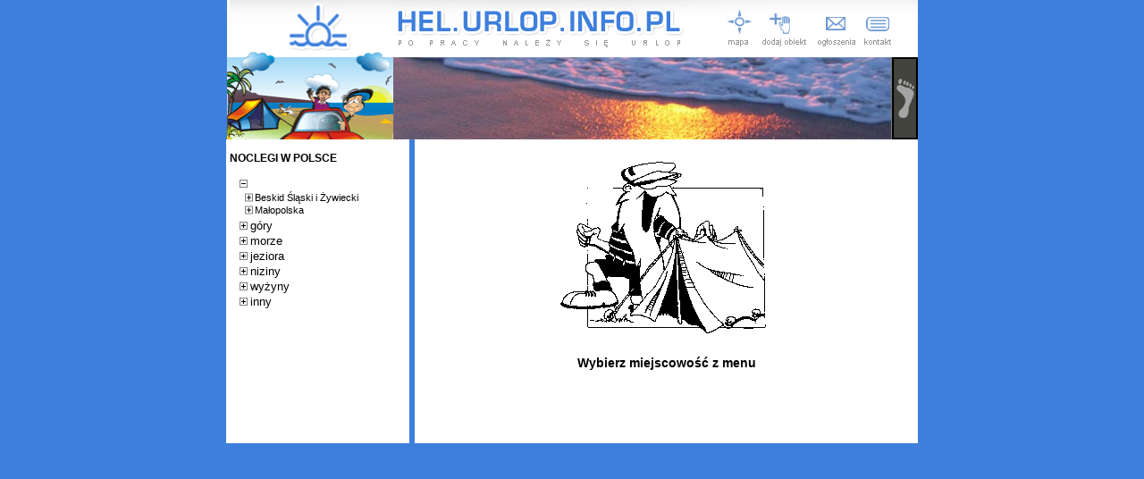

--- FILE ---
content_type: text/html; charset=ISO-8859-2
request_url: http://www.hel.urlop.info.pl/drzewo/
body_size: 1282
content:
	


<!DOCTYPE HTML PUBLIC "-//W3C//DTD HTML 4.01 Transitional//EN">
<html>
<head>
<title>noclegi Hel -  pokoje,kwatery,plan miasta i atrakcje </title><meta http-equiv="content-type" CONTENT="text/html; charset=iso-8859-2">
<meta name="description" content="Informacja o noclegach i atrakcjach turystycznych w Helu. Plan miasta. Nocleg i pensjonaty, hotele, kwatery oraz pokoje. Wczasy nad morzem blisko morza.">
<meta name="keywords" content="hel,hel pl,atrakcje,imprezy,noclegi,kwatery,hotele,nocleg,pokoje,pensjonaty,morze,blisko morza,blisko plaży">
<meta name="robots" content="index, follow"><meta name="author" content="rmb">
<link rel="shortcut icon" href="/iko.ico">	
<link href="/styles.css" rel="stylesheet" type="text/css">
<script type="text/javascript" src="http://www.app.popracy.pl/js/jquery-1.4.2.min.js"></script>

<script type="text/javascript" src="http://www.app.popracy.pl/js/bubble-tooltip.js"></script>
<script type="text/javascript" src="http://www.app.popracy.pl/js/HUnhide.js"></script>
</head>
<body style="margin-top:0px;">
<center>
<table BORDER=0 CELLPADDING=0 CELLSPACING=0>
	 <tr><td>	
<div id="bubble_tooltip">
<div class="bubble_top"><span></span></div>
<div class="bubble_middle"><span id="bubble_tooltip_content"></span></div>
<div class="bubble_bottom"></div>
</div>
<TABLE BORDER=0 CELLPADDING=0 CELLSPACING=0 align="center">
	<TR>
		<TD>
			<IMG SRC="/img/z_02.gif" WIDTH=186 HEIGHT=63 ALT=""></TD>
<TD><map name="FPMap0"><area href="/plan/" shape="rect" coords="0, 11, 32, 41">
<area alt="ogłoszenia" href="/ogloszenia/kwatery/szukam-noclegu/" shape="rect" coords="106, 11, 142, 40">
<area alt="dodaj obiekt" href="http://www.urlop.info.pl/?dzial=nowy&akcja=sessionnew&id_region_sel=5&id_miejscowosci_sel=134" shape="rect" coords="47, 10, 82, 40"><area alt="kontakt" href="/informacje/881/" shape="rect" coords="155, 12, 184, 40"></map><img border="0" src="/img/nag_napis.gif" width="372" height="63"><img border="0" src="/img/nag_buttons.gif" usemap="#FPMap0" width="185" height="63"></TD>
		<TD width=30 height=63 bgcolor=#ffffff>
			<IMG SRC="/images/z_04.gif" WIDTH=30 HEIGHT=63 ALT=""></TD>
	</TR>
	<TR>
		<TD>
			<a href=/><IMG border="0" SRC="/img/z_07.gif" WIDTH=186 HEIGHT=93 ALT="powrót na stronę główną"></a></TD>
		<TD bgcolor=#ffffff valign=bottom>
			<a href=/><IMG BORDER="0" SRC="/img/baner_1.jpg" WIDTH=557 HEIGHT=92 ALT="noclegi Hel"></TD>
		<TD>
			<a href="/?dzial=notes"><IMG BORDER="0" SRC="/img/z_09.gif" WIDTH=30 HEIGHT=93 ALT="powrót na stronę główną"></a></TD>
	</TR>
</table>

<center><iframe name='podstawowa' width='774' height='340' frameborder='0' scrolling='no' marginwidth='0' marginheight='0' src=http://www.urlop.info.pl/drzewo/index.php?rozwin_obszar=&rozwin_id_region=></iframe></body></html>

--- FILE ---
content_type: text/html; charset=ISO-8859-2
request_url: http://www.urlop.info.pl/drzewo/index.php?rozwin_obszar=&rozwin_id_region=
body_size: 315
content:
<html>
<head>
<title>Noclegi w Polsce</title>
<META HTTP-EQUIV="Content-Type" CONTENT="text/html; charset=iso-8859-2">
<META HTTP-EQUIV="Content-Language" CONTENT="pl">
</head>
					
<frameset cols="205,*">
  <frame name="menu" frameborder="0" src="menu.php?rozwin_obszar=&rozwin_id_region=">
  <frame name="main" frameborder="0" src="pusta.html">
  <noframes>
  <body>

  <p>Ta strona używa ramek, ale ta przeglšdarka nie obsługuje ich.</p>

  </body>
  </noframes>
</frameset>



--- FILE ---
content_type: text/html; charset=ISO-8859-2
request_url: http://www.urlop.info.pl/drzewo/menu.php?rozwin_obszar=&rozwin_id_region=
body_size: 1688
content:
<HTML>
<meta http-equiv="Content-Type" content="text/html; charset=iso-8859-2">
<HEAD>
<TITLE>morze, góry, jeziora</TITLE>
<SCRIPT LANGUAGE="JavaScript" SRC="mktree.js"></SCRIPT>
<LINK REL="stylesheet" HREF="mktree.css">
<STYLE>
 <!--
 BODY
 { color:black;
   scrollbar-face-color:#D9EAFF;
   scrollbar-arrow-color:#008000;
   scrollbar-track-color:#f9f9f9;
   scrollbar-shadow-color:rgb(0,0,0);
   scrollbar-highlight-color:rgb(0,0,0);
   scrollbar-3dlight-color:#f9f9f9;
   scrollbar-darkshadow-Color:#f9f9f9;
 }
 -->
</STYLE>
<base target=main>
</HEAD>
<BODY BGCOLOR=#FFFFFF topmargin="0" leftmargin="4" oncontextmenu="return false";>




<br> <b> NOCLEGI W POLSCE</b><ul class=mktree id=tree1><li class=liOpen><ul><li>Beskid Śląski i Żywiecki<ul><li><a href='/mapa_plus_info.php?id_miejscowosci=54'>Szczyrk</a></li></ul></li><li>Małopolska<ul></ul></li></ul></li><li>góry<ul><li>Beskid Niski<ul></ul></li><li>Beskid Sądecki<ul></ul></li><li>Beskid Śląski i Żywiecki<ul><li><a href='/mapa_plus_info.php?id_miejscowosci=54'>Szczyrk</a></li></ul></li><li>Bieszczady<ul><li><a href='/mapa_plus_info.php?id_miejscowosci=310'>Polańczyk</a></li><li><a href='/mapa_plus_info.php?id_miejscowosci=378'>Strzebowiska</a></li></ul></li><li>Bory Tucholskie<ul></ul></li><li>Czeskie Karkonosze<ul></ul></li><li>Gorce<ul></ul></li><li>Górny Śląsk<ul></ul></li><li>Góry Wałbrzyskie, Kamienn<ul></ul></li><li>Jura Krakowsko-Częstochow<ul></ul></li><li>Karkonosze<ul><li><a href='/mapa_plus_info.php?id_miejscowosci=414'>Gruszków</a></li><li><a href='/mapa_plus_info.php?id_miejscowosci=29'>Janowice Wielkie</a></li><li><a href='/mapa_plus_info.php?id_miejscowosci=270'>Bolków</a></li><li><a href='/mapa_plus_info.php?id_miejscowosci=3'>Jelenia Góra</a></li><li><a href='/mapa_plus_info.php?id_miejscowosci=12'>Jagniątków</a></li><li><a href='/mapa_plus_info.php?id_miejscowosci=279'>Kamienna Góra</a></li><li><a href='/mapa_plus_info.php?id_miejscowosci=1'>Karpacz</a></li><li><a href='/mapa_plus_info.php?id_miejscowosci=157'>Kostrzyca</a></li><li><a href='/mapa_plus_info.php?id_miejscowosci=398'>Pasiecznik</a></li><li><a href='/mapa_plus_info.php?id_miejscowosci=26'>Maciejowiec</a></li><li><a href='/mapa_plus_info.php?id_miejscowosci=14'>Michałowice</a></li><li><a href='/mapa_plus_info.php?id_miejscowosci=10'>Miłków</a></li><li><a href='/mapa_plus_info.php?id_miejscowosci=6'>Mysłakowice</a></li><li><a href='/mapa_plus_info.php?id_miejscowosci=13'>Staniszów</a></li><li><a href='/mapa_plus_info.php?id_miejscowosci=94'>Stankowice</a></li><li><a href='/mapa_plus_info.php?id_miejscowosci=2'>Szklarska Poręba</a></li><li><a href='/mapa_plus_info.php?id_miejscowosci=4'>Świeradów Zdrój</a></li><li><a href='/mapa_plus_info.php?id_miejscowosci=15'>Zachełmie</a></li></ul></li><li>Kazimierz Dolny i okolice<ul></ul></li><li>Kielecczyzna<ul></ul></li><li>Kołobrzeg, Koszalin i oko<ul><li><a href='/mapa_plus_info.php?id_miejscowosci=79'>Kołobrzeg</a></li><li><a href='/mapa_plus_info.php?id_miejscowosci=107'>Mielno</a></li><li><a href='/mapa_plus_info.php?id_miejscowosci=84'>Ustronie Morskie</a></li></ul></li><li>Kraków i okolice<ul></ul></li><li>Małopolska<ul></ul></li><li>Mierzeja Helska i okolice<ul></ul></li><li>Pieniny<ul></ul></li><li>Podkarpacie<ul></ul></li><li>Poznań i okolice<ul></ul></li><li>Sandomierz i okolice<ul></ul></li><li>Wrocław i okolice<ul></ul></li><li>Zakopane i Tatry<ul><li><a href='/mapa_plus_info.php?id_miejscowosci=76'>Zakopane</a></li></ul></li><li>Zamość i Roztocze<ul></ul></li><li>Ziemia Kłodzka<ul><li><a href='/mapa_plus_info.php?id_miejscowosci=52'>Duszniki Zdrój</a></li><li><a href='/mapa_plus_info.php?id_miejscowosci=51'>Kudowa Zdrój</a></li><li><a href='/mapa_plus_info.php?id_miejscowosci=53'>Polanica Zdrój</a></li><li><a href='/mapa_plus_info.php?id_miejscowosci=159'>Szczytna</a></li></ul></li></ul></li><li>morze<ul><li>Kaszuby<ul></ul></li><li>Kazimierz Dolny i okolice<ul></ul></li><li>Kołobrzeg, Koszalin i oko<ul><li><a href='/mapa_plus_info.php?id_miejscowosci=79'>Kołobrzeg</a></li><li><a href='/mapa_plus_info.php?id_miejscowosci=107'>Mielno</a></li><li><a href='/mapa_plus_info.php?id_miejscowosci=84'>Ustronie Morskie</a></li></ul></li><li>Kraków i okolice<ul></ul></li><li>Łeba i Słowiński Park Nar<ul></ul></li><li>Mazowsze<ul></ul></li><li>Mierzeja Helska i okolice<ul></ul></li><li>Mierzeja i Zalew Wiślany<ul><li><a href='/mapa_plus_info.php?id_miejscowosci=141'>Krynica Morska</a></li></ul></li><li>Pojezierze Pomorskie<ul></ul></li><li>Poznań i okolice<ul></ul></li><li>Puszcza Białowieska<ul></ul></li><li>Szczecin i okolice<ul></ul></li><li>Trójmiasto<ul><li><a href='/mapa_plus_info.php?id_miejscowosci=131'>Gdańsk</a></li></ul></li><li>Warszawa<ul></ul></li><li>Wrocław i okolice<ul></ul></li><li>Wybrzeże Środkowe<ul><li><a href='/mapa_plus_info.php?id_miejscowosci=109'>Ustka</a></li></ul></li><li>Wyspa Wolin i okolice<ul><li><a href='/mapa_plus_info.php?id_miejscowosci=108'>Międzyzdroje</a></li><li><a href='/mapa_plus_info.php?id_miejscowosci=111'>Świnoujście</a></li></ul></li></ul></li><li>jeziora<ul><li>Beskid Śląski i Żywiecki<ul><li><a href='/mapa_plus_info.php?id_miejscowosci=54'>Szczyrk</a></li></ul></li><li>Górny Śląsk<ul></ul></li><li>Kaszuby<ul></ul></li><li>Kazimierz Dolny i okolice<ul></ul></li><li>Kołobrzeg, Koszalin i oko<ul><li><a href='/mapa_plus_info.php?id_miejscowosci=79'>Kołobrzeg</a></li><li><a href='/mapa_plus_info.php?id_miejscowosci=107'>Mielno</a></li><li><a href='/mapa_plus_info.php?id_miejscowosci=84'>Ustronie Morskie</a></li></ul></li><li>Lubelszczyzna<ul></ul></li><li>Łódź i okolice<ul></ul></li><li>Małopolska<ul></ul></li><li>Mazowsze<ul></ul></li><li>Mazury i Warmia<ul><li><a href='/mapa_plus_info.php?id_miejscowosci=439'>Orzyny</a></li></ul></li><li>Podkarpacie<ul></ul></li><li>Podlasie i Polesie<ul><li><a href='/mapa_plus_info.php?id_miejscowosci=417'>Szypliszki</a></li></ul></li><li>Pojezierze Leszczyńskie i<ul></ul></li><li>Pojezierze Pomorskie<ul></ul></li><li>Poznań i okolice<ul></ul></li><li>Szczecin i okolice<ul></ul></li><li>Szlak Piastowski<ul></ul></li><li>Warszawa<ul></ul></li><li>Wybrzeże Środkowe<ul><li><a href='/mapa_plus_info.php?id_miejscowosci=109'>Ustka</a></li></ul></li><li>Wyspa Wolin i okolice<ul><li><a href='/mapa_plus_info.php?id_miejscowosci=108'>Międzyzdroje</a></li><li><a href='/mapa_plus_info.php?id_miejscowosci=111'>Świnoujście</a></li></ul></li><li>Zamość i Roztocze<ul></ul></li><li>Ziemia Chełmińska<ul></ul></li><li>Ziemia Lubuska<ul></ul></li></ul></li><li>niziny<ul><li>Dolny Śląsk<ul></ul></li><li>Górny Śląsk<ul></ul></li><li>Kazimierz Dolny i okolice<ul></ul></li><li>Kielecczyzna<ul></ul></li><li>Kraków i okolice<ul></ul></li><li>Lubelszczyzna<ul></ul></li><li>Łódź i okolice<ul></ul></li><li>Mazowsze<ul></ul></li><li>Mazury i Warmia<ul><li><a href='/mapa_plus_info.php?id_miejscowosci=439'>Orzyny</a></li></ul></li><li>Opolszczyzna <ul></ul></li><li>Poznań i okolice<ul></ul></li><li>Puszcza Białowieska<ul></ul></li><li>Warszawa<ul></ul></li><li>Włocławek, Płock, Łęczyca<ul></ul></li><li>Wrocław i okolice<ul></ul></li><li>Ziemia Chełmińska<ul></ul></li><li>Ziemia Lubuska<ul></ul></li></ul></li><li>wyżyny<ul><li>Kazimierz Dolny i okolice<ul></ul></li><li>Kraków i okolice<ul></ul></li></ul></li><li>inny<ul><li>Kraków i okolice<ul></ul></li><li>Łódź i okolice<ul></ul></li></ul></li></ul>





<BR><BR>

<!--
<A href="#" onClick="expandTree('tree1'); return false;">Rozwiń</A>&nbsp;&nbsp;&nbsp;
<A href="#" onClick="collapseTree('tree1'); return false;">Zwiń</A>&nbsp;&nbsp;&nbsp;
<A href="#" onClick="expandToItem('tree1','login'); return false;">Znajdź login.html</A>
-->

</BODY>
</HTML>


--- FILE ---
content_type: text/html
request_url: http://www.urlop.info.pl/drzewo/pusta.html
body_size: 310
content:
<HTML>
<meta http-equiv="Content-Type" content="text/html; charset=iso-8859-2">
<HEAD>
<TITLE>morze, góry, jeziora</TITLE>
<SCRIPT LANGUAGE="JavaScript" SRC="mktree.js"></SCRIPT>
<LINK REL="stylesheet" HREF="mktree.css">
</HEAD>
<BODY BGCOLOR=#FFFFFF topmargin="0" leftmargin="4">
<br>
<center><img src=turysta1.gif>
<h3> Wybierz miejscowość z menu </h3></center>
</body>
</html>

--- FILE ---
content_type: text/css
request_url: http://www.hel.urlop.info.pl/styles.css
body_size: 2439
content:
body {
	margin-bottom: 0px;
	font-family: Verdana;
	font-size: 11px;
	font-style: normal;
	line-height: 14px;
	font-weight: normal;
	font-variant: normal;
	text-transform: none;
	background-color:#3E7FDD;
	color: #E6A959;
}
td, textarea, input, select {
	font-family: Verdana;
	font-size: 11px;
	line-height: 15px;
	color: #595959;
	font-weight: normal;
}

li_ {list-style: square url(/style/parrow.png); }
ul_ { list-style: inside; margin-left:14; padding:0}
 
a:visited {
	color: #595959;
	text-decoration: none;

}
a:link {
	color: #595959;
	text-decoration: none;

}
a:hover {
	color: #c9d751;
	text-decoration: underline;
}

    a.linki { 
    color: #fff;
    text-decoration: none; 
    }
    
    a.linki.link { 
    color: #fff;
    text-decoration: none; 
    }
    .linki:visited {
    color: #fff; 
    text-decoration: none; 
    }
    .linki:hover { 
    color: #c9d751;
    text-decoration: underline;
    }


   
.menu_b {
background-image: url('/images/b-1.gif') no-repeat; 
height: 30; 
width: 165px; 
border: 0px solid black;
background:#f9f9f9;
}

.menu { 
    color: #414141;
    font-size: 11px;
    font-weight: bold;
    line-height: 12px;
    font-family: Arial,Verdana,Tahoma,Verdana,Arial,Arial CE;
    margin-left: 27px;
    }

    a.menu.link { 
    margin-left: 17px;
    }

    .menu:visited {
    color: #414141; 
    margin-left: 17px;
    }

    .menu:hover { 
    font-size: 11px;
    color: #C9D751;
    line-height: 12px;
    text-decoration: none
    margin-left: 17px; 
    }


.polecamy
{
background-color:#f9f9f9;
background-image:url('/images/s-t.gif'); 
background-repeat: repeat-x;
}


.img-shadow { 
float:left; 
background: url('/images/trans-shadow.png') no-repeat bottom right; /* Most major browsers other than IE supports transparent shadow. Newer release of IE should be able to support that. */ 
} 

.img-shadow img { 
display: block; /* IE won't do well without this */ 
padding: 2px; /* This creates a border around the image */ 
background-color: #fff; /* Background color of the border created by the padding */ 
border: 1px solid #cecece; /* A 1 pixel greyish border is applied to the white border created by the padding */ 
margin: -3px 3px 3px -3px; /* Offset the image by certain pixels to reveal the shadow, as the shadows are 6 pixels wide, offset it by that amount to get a perfect shadow */ 
} 

.wstep
{
background-image:url('/images/s-t.gif'); 
background-repeat: repeat-x; 
padding-left:10px;
padding-right:10px;
padding-bottom:10px;
width:537px;
}
    

.inputstyle {
	font-family: verdana,tahoma;
	font-size: 12px;
	font-weight: normal;
	color: #5F726F;
	background-color: #fff;
	border: 1px solid #333333;
}



/*Credits: Dynamic Drive CSS Library */
/*URL: http://www.dynamicdrive.com/style/ */


.markermenu li a:hover{
color: #090909;
background-color: #ffffcb;
background-image:url('/images/arrow-list.gif'); /*onMouseover image change. Remove if none*/
}


.markermenu{
list-style-type: none;
margin: 3px 0;
padding-left: 5px;
width: 175px;
border: 0px solid #9A9A9A;
}

.markermenu li a{
background: white url('/images/arrow-list.gif') no-repeat 2px center;
font: bold 11px "Verdana","Tahoma", "Trebuchet MS", Verdana, Helvetica, sans-serif;
color: #595959;
display: block;
width: auto;
height:auto;
padding: 5px 0;
padding-left: 20px;
text-decoration: none;
border-bottom: 1px solid #e8e8e8;
}

#squares li {
list-style-type: square;
} 

* html .markermenu li a{ /*IE only. Actual menu width minus left padding of LINK (20px) */
width: 99%;
}

.markermenu li a:visited, .markermenu li a:active{
color: #595959;
}

.markermenu li a:hover{
color: #595959;
background-color: #DDE735;
background-image: url ('/images/arrow-list-red.gif'); /*onMouseover image change. Remove if none*/
}

div.wrapper { 
width:250px; 
} 
div.left_column { 
width:40px; 
float:left; 
text-align:left; 
vertical-align:middle; 
} 

div.lastminute { 
width:230px; 
float:left; 
text-align:left; 
border-bottom-style: dotted; 
border-bottom-width: 1px;
border-color:#e1e1e1;
padding-top:2px;
padding-left:2px;
padding-bottom:2px;
} 

div.gorace { 
width:230px; 
float:left; 
text-align:left; 
border-bottom-style: dotted; 
border-bottom-width: 1px;
border-color:#e1e1e1;
padding-top:2px;
padding-bottom:2px;
} 

div.rightcolumn { 
width:50px; 
float:right; 
text-align:left; 
vertical-align:middle; 
} 
hr_ { 
clear:both; 
display:block; 
visibility:hidden;} 

div.scrollbar {
height: 320px;
width: 258px;
overflow: auto;
border: 1px solid #fff;
background-color: #fff;
padding: 1px;
scrollbar-arrow-color: green;
scrollbar-base-color: #ffffff;
scrollbar-dark-shadow-color: #DDDDDD;
scrollbar-track-color: #f1f1f1;
scrollbar-face-color: #DDDDDD;
scrollbar-shadow-color: #DDDDDD;
scrollbar-highlight-color: #DDDDDD;
scrollbar-3d-light-color: #DDDDDD;
}



div.linki_l{background:#ffd;border:1px solid #eee888;font-size:1em;padding:5px; margin-left:3px; width:165px; background-image: url ('/images/wykrzyknik.gif'); }
div.wysz{background:#DDE735;border:1px solid #DDE135;font-size:1em;padding:5px; margin-left:3px; width:165px;}
div.ogl{background:#f9f9f9;border:1px solid #f1f1f1;font-size:1em;padding:5px; margin-left:3px; width:165px;}
div.linki_s{background:#fff;border:1px solid #000;font-size:1em;padding:5px; margin-top:3px; margin-left:3px; width:760;}
div.reklama{background:#ffd;border:1px solid #eee888;font-size:1em;padding:4px; margin-left:0px; width:527px;}

#memoryticker{
background-color: lightyellow;
background-image:url('/images/wykrzyknik.jpg');
background-repeat:no-repeat;
background-position:center left;
width: auto;
font: bold 12px Verdana;
/*Tip: add in height attribute here for multiple line scroller*/
border: 1px solid yellow;
padding: 4px;
padding-left: 25px;
margin-bottom:8px;

/*Change 0.7 below to a different number if desired (0.7=0.7 seconds)*/
/*Remove below line to remove transitional effect in IE. Below line should always appear last within this CSS*/
filter: progid:DXImageTransform.Microsoft.GradientWipe(GradientSize=1.0 Duration=0.7)
}

#bubble_tooltip{
	width:147px;
	position:absolute;
	display:none;
}
#bubble_tooltip .bubble_top{
	background-image: url('http://img.urlop.info.pl/images4/bubble_top.gif');
	background-repeat:no-repeat;
	height:16px;	
}
#bubble_tooltip .bubble_middle{
	background-image: url('http://img.urlop.info.pl/images4/bubble_middle.gif');
	background-repeat:repeat-y;	
	background-position:bottom left;
	padding-left:7px;
	padding-right:7px;
}
#bubble_tooltip .bubble_middle span{
	position:relative;
	top:-8px;
	font-family: Trebuchet MS, Lucida Sans Unicode, Arial, sans-serif;
	font-size:11px;
	color:#000;
}
#bubble_tooltip .bubble_bottom{
	background-image: url('http://img.urlop.info.pl/images4/bubble_bottom.gif');
	background-repeat:no-repeat;
	background-repeat:no-repeat;	
	height:44px;
	position:relative;
	top:-6px;
}

h1 {
color: #000000;
font: 17px 'Trebuchet MS', sans-serif;
text-transform: uppercase;
font-weight:bold;
}
div.grey h1{
color:#C0C0C0;
position:relative;
margin-left:15px;
}

div.green h1{
color:#C7D520;
margin-left:18px;
margin-top:8px;
position:absolute;
}

div.tagi { word-spacing: 5px; padding:4px; text-align:justify; width: 770px; line-height:35px;}
a.tag_ { font-size: 13pt; text-decoration: none; font-family: Arial;}
a.tag_1 { font-size: 8pt; text-decoration: none; font-family: Arial;}
a.tag_2 { font-size: 9pt; text-decoration: none; font-family: Arial; }
a.tag_3 { font-size: 12pt; text-decoration: none; font-family: Arial; }
a.tag_4 { font-size: 14pt; text-decoration: none; font-family: Arial; }
a.tag_5 { font-size: 16pt; text-decoration: none; font-family: Arial; }




--- FILE ---
content_type: text/css
request_url: http://www.urlop.info.pl/drzewo/mktree.css
body_size: 611
content:
body,td,p,.h{font-family:Verdana,arial,sans-serif;font-size: 9pt;}

a { color : green; text-decoration: none; }
a:visited { color: #000000; }
a:hover { color : green; text-decoration: underline; }
a:active { text-decoration: underline; }

/* Put this inside a @media qualifier so Netscape 4 ignores it */
@media screen, print { 
	/* Turn off list bullets */
	ul.mktree  li { list-style: none; } 
	/* Control how "spaced out" the tree is */
	ul.mktree, ul.mktree ul , ul.mktree li { margin-left:2px; padding:1px; }
	/* Provide space for our own "bullet" inside the LI */
	ul.mktree  li           .bullet { padding-left: 13px; }
	/* Show "bullets" in the links, depending on the class of the LI that the link's in */
	ul.mktree  li.liOpen    .bullet { cursor: pointer; background: url(minus.gif)  center left no-repeat; }
	ul.mktree  li.liClosed  .bullet { cursor: pointer; background: url(plus.gif)   center left no-repeat; }
	ul.mktree  li.liBullet  .bullet { cursor: default; background: url(bullet.gif) center left no-repeat; }
	/* Sublists are visible or not based on class of parent LI */
	ul.mktree  li.liOpen    ul { display: block; }
	ul.mktree  li.liClosed  ul { display: none; }
	/* Format menu items differently depending on what level of the tree they are in */
	ul.mktree  li { font-size: 10pt; }
	ul.mktree  li ul li { font-size: 8pt; }
	ul.mktree  li ul li ul li { font-size: 8pt; }
	ul.mktree  li ul li ul li ul li { font-size: 7pt; }
}




--- FILE ---
content_type: text/css
request_url: http://www.urlop.info.pl/drzewo/mktree.css
body_size: 611
content:
body,td,p,.h{font-family:Verdana,arial,sans-serif;font-size: 9pt;}

a { color : green; text-decoration: none; }
a:visited { color: #000000; }
a:hover { color : green; text-decoration: underline; }
a:active { text-decoration: underline; }

/* Put this inside a @media qualifier so Netscape 4 ignores it */
@media screen, print { 
	/* Turn off list bullets */
	ul.mktree  li { list-style: none; } 
	/* Control how "spaced out" the tree is */
	ul.mktree, ul.mktree ul , ul.mktree li { margin-left:2px; padding:1px; }
	/* Provide space for our own "bullet" inside the LI */
	ul.mktree  li           .bullet { padding-left: 13px; }
	/* Show "bullets" in the links, depending on the class of the LI that the link's in */
	ul.mktree  li.liOpen    .bullet { cursor: pointer; background: url(minus.gif)  center left no-repeat; }
	ul.mktree  li.liClosed  .bullet { cursor: pointer; background: url(plus.gif)   center left no-repeat; }
	ul.mktree  li.liBullet  .bullet { cursor: default; background: url(bullet.gif) center left no-repeat; }
	/* Sublists are visible or not based on class of parent LI */
	ul.mktree  li.liOpen    ul { display: block; }
	ul.mktree  li.liClosed  ul { display: none; }
	/* Format menu items differently depending on what level of the tree they are in */
	ul.mktree  li { font-size: 10pt; }
	ul.mktree  li ul li { font-size: 8pt; }
	ul.mktree  li ul li ul li { font-size: 8pt; }
	ul.mktree  li ul li ul li ul li { font-size: 7pt; }
}




--- FILE ---
content_type: application/javascript
request_url: http://www.urlop.info.pl/drzewo/mktree.js
body_size: 1368
content:
// ===================================================================
// Author: Matt Kruse <matt@mattkruse.com>
// WWW: http://www.mattkruse.com/
//
// NOTICE: You may use this code for any purpose, commercial or
// private, without any further permission from the author. You may
// remove this notice from your final code if you wish, however it is
// appreciated by the author if at least my web site address is kept.
//
// You may *NOT* re-distribute this code in any way except through its
// use. That means, you can include it in your product, or your web
// site, or any other form where the code is actually being used. You
// may not put the plain javascript up on your site for download or
// include it in your javascript libraries for download. 
// If you wish to share this code with others, please just point them
// to the URL instead.
// Please DO NOT link directly to my .js files from your site. Copy
// the files to your server and use them there. Thank you.
// ===================================================================

addEvent(window,"load",convertTrees);
function addEvent(o,e,f){if(o.addEventListener){o.addEventListener(e,f,true);return true;}else if(o.attachEvent){return o.attachEvent("on"+e,f);}else{return false;}}
function setDefault(name,val){if(typeof(window[name])=="undefined" || window[name]==null){window[name]=val;}}
function expandTree(treeId){var ul = document.getElementById(treeId);if(ul == null){return false;}expandCollapseList(ul,nodeOpenClass);}
function collapseTree(treeId){var ul = document.getElementById(treeId);if(ul == null){return false;}expandCollapseList(ul,nodeClosedClass);}
function expandToItem(treeId,itemId){var ul = document.getElementById(treeId);if(ul == null){return false;}var ret = expandCollapseList(ul,nodeOpenClass,itemId);if(ret){var o = document.getElementById(itemId);if(o.scrollIntoView){o.scrollIntoView(false);}}}
function expandCollapseList(ul,cName,itemId){if(!ul.childNodes || ul.childNodes.length==0){return false;}for(var itemi=0;itemi<ul.childNodes.length;itemi++){var item = ul.childNodes[itemi];if(itemId!=null && item.id==itemId){return true;}if(item.nodeName == "LI"){var subLists = false;for(var sitemi=0;sitemi<item.childNodes.length;sitemi++){var sitem = item.childNodes[sitemi];if(sitem.nodeName=="UL"){subLists = true;var ret = expandCollapseList(sitem,cName,itemId);if(itemId!=null && ret){item.className=cName;return true;}}}if(subLists && itemId==null){item.className = cName;}}}}
function convertTrees(){setDefault("treeClass","mktree");setDefault("nodeClosedClass","liClosed");setDefault("nodeOpenClass","liOpen");setDefault("nodeBulletClass","liBullet");setDefault("nodeLinkClass","bullet");setDefault("preProcessTrees",true);if(preProcessTrees){if(!document.createElement){return;}uls = document.getElementsByTagName("ul");for(var uli=0;uli<uls.length;uli++){var ul=uls[uli];if(ul.nodeName=="UL" && ul.className==treeClass){processList(ul);}}}}
function processList(ul){if(!ul.childNodes || ul.childNodes.length==0){return;}for(var itemi=0;itemi<ul.childNodes.length;itemi++){var item = ul.childNodes[itemi];if(item.nodeName == "LI"){var subLists = false;for(var sitemi=0;sitemi<item.childNodes.length;sitemi++){var sitem = item.childNodes[sitemi];if(sitem.nodeName=="UL"){subLists = true;processList(sitem);}}var s= document.createElement("SPAN");var t= '\u00A0';s.className = nodeLinkClass;if(subLists){if(item.className==null || item.className==""){item.className = nodeClosedClass;}if(item.firstChild.nodeName=="#text"){t = t+item.firstChild.nodeValue;item.removeChild(item.firstChild);}s.onclick = function(){this.parentNode.className =(this.parentNode.className==nodeOpenClass) ? nodeClosedClass : nodeOpenClass;return false;}}else{item.className = nodeBulletClass;s.onclick = function(){return false;}}s.appendChild(document.createTextNode(t));item.insertBefore(s,item.firstChild);}}}



--- FILE ---
content_type: application/javascript
request_url: http://www.app.popracy.pl/js/bubble-tooltip.js
body_size: 870
content:
/************************************************************************************************************
Ajax dynamic list
Copyright (C) September 2005  DTHMLGoodies.com, Alf Magne Kalleland

This library is free software; you can redistribute it and/or
modify it under the terms of the GNU Lesser General Public
License as published by the Free Software Foundation; either
version 2.1 of the License, or (at your option) any later version.

This library is distributed in the hope that it will be useful,
but WITHOUT ANY WARRANTY; without even the implied warranty of
MERCHANTABILITY or FITNESS FOR A PARTICULAR PURPOSE.  See the GNU
Lesser General Public License for more details.

You should have received a copy of the GNU Lesser General Public
License along with this library; if not, write to the Free Software
Foundation, Inc., 51 Franklin Street, Fifth Floor, Boston, MA  02110-1301  USA

Dhtmlgoodies.com., hereby disclaims all copyright interest in this script
written by Alf Magne Kalleland.

Alf Magne Kalleland, 2006
Owner of DHTMLgoodies.com
	
************************************************************************************************************/	
function showToolTip(e,text){
	if(document.all)e = event;
	
	var obj = document.getElementById('bubble_tooltip');
	var obj2 = document.getElementById('bubble_tooltip_content');
	obj2.innerHTML = text;
	obj.style.display = 'block';
	var st = Math.max(document.body.scrollTop,document.documentElement.scrollTop);
	if(navigator.userAgent.toLowerCase().indexOf('safari')>=0)st=0; 
	var leftPos = e.clientX - 100;
	if(leftPos<0)leftPos = 0;
	obj.style.left = leftPos + 'px';
	obj.style.top = e.clientY - obj.offsetHeight -1 + st + 'px';
}	

function hideToolTip()
{
	document.getElementById('bubble_tooltip').style.display = 'none';
	
}

--- FILE ---
content_type: application/javascript
request_url: http://www.app.popracy.pl/js/HUnhide.js
body_size: 156
content:
//<![CDATA[ 
function HideandUNhideObj(ThisObj){ 
nav=document.getElementById(ThisObj).style 
if(nav.display=="none"){ 
nav.display='block'; 
}else{ 
nav.display='none'; 
} 
} 
//]]> 
